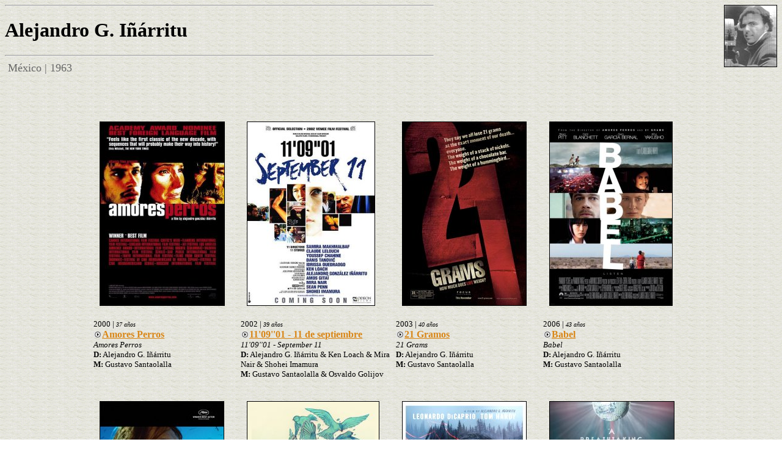

--- FILE ---
content_type: text/html; charset=UTF-8
request_url: https://www.epdlp.com/director.php?id=787
body_size: 2990
content:
<HTML>
<meta name="robots" content="INDEX, FOLLOW">
<META name="GOOGLEBOT" content="INDEX, FOLLOW">
<meta name="robots" content="ALL">
<meta name="rating" content="GENERAL,NOT RATED">
<meta http-equiv="Content-Type" content="text/html; charset=UTF-8"/>
<META name="description" content="El Poder de la Palabra.
The Power of the Word.">
<META name="keywords" content="literatura, arte, arquitectura, musica clasica, bandas sonoras, cine, poesa, prosa, pintura, edificios,rascacielos, america, africa, asia, europa, oceania, literature in spanish, art, architecture, clasical music, soundtracks, movies, poetry in spanish, paintings, buildings, skycrapers, europe">
     
     
<HEAD>
<META name=description content= Alejandro G. Iñárritu - El Poder de la Palabra - epdlp.com>
<TITLE>Alejandro G. Iñárritu</TITLE>
</HEAD>
<BODY background=fotos/fondo5.gif TEXT=#000000 LINK=#D98719 VLINK=#D98719 ALINK=#D98719><A HREF='http://epdlp.com'></A>

<FONT FACE='Georgia'><IMG align=right src=fotos/inarritu.jpg HEIGHT=100 BORDER=1 ALT=Iñárritu><HR WIDTH=700 align=left><h1>Alejandro G. Iñárritu</h1> <FONT SIZE='+1' COLOR='#666666'> <HR WIDTH=700 align=left>
&nbsp;México | 1963<BR><BR><BR><BR>

<CENTER><TABLE BORDER=0 WIDTH=980>

<FONT SIZE=1>
<TD VALIGN=TOP WIDTH=225 cellspacing=10><img align=left src=fotos/santaolalla1.jpg HEIGHT=300 BORDER=1 hspace=10><BR><BR><BR><BR><BR><BR><BR><BR><BR><BR><BR><BR><BR><BR><BR><BR><BR><BR><FONT SIZE=2><FONT SIZE=2>2000</FONT> | <FONT SIZE=1><I>37 a&ntilde;os</I></FONT><BR><A HREF="javascript:void window.open('bso.php?id=865','popup','width=600,height=300,toolbar=no,scrollbars=no');" onFocus="this.blur()" OnMouseOver="window.status='Amores Perros'; return true" OnMouseOut="window.status=' '; return true" CLASS="NavLink1"><B><FONT SIZE=3><font face='Consolas'><img src=fotos/play.jpg height=10 BORDER=0>Amores Perros</font face></FONT SIZE></B></A>&nbsp;&nbsp;<BR> <I>Amores Perros</I><BR><B>D:</B> Alejandro G. Iñárritu<BR><B>M:</B> Gustavo Santaolalla<BR><BR><BR></TD>
<TD VALIGN=TOP WIDTH=225 cellspacing=10><img align=left src=fotos/santaolalla7.jpg HEIGHT=300 BORDER=1 hspace=10><BR><BR><BR><BR><BR><BR><BR><BR><BR><BR><BR><BR><BR><BR><BR><BR><BR><BR><FONT SIZE=2><FONT SIZE=2>2002</FONT> | <FONT SIZE=1><I>39 a&ntilde;os</I></FONT><BR><A HREF="javascript:void window.open('bso.php?id=5091','popup','width=600,height=300,toolbar=no,scrollbars=no');" onFocus="this.blur()" OnMouseOver="window.status='11'09''01 - 11 de septiembre'; return true" OnMouseOut="window.status=' '; return true" CLASS="NavLink1"><B><FONT SIZE=3><font face='Consolas'><img src=fotos/play.jpg height=10 BORDER=0>11'09''01 - 11 de septiembre</font face></FONT SIZE></B></A>&nbsp;&nbsp;<BR> <I>11'09''01 - September 11</I><BR><B>D:</B> Alejandro G. Iñárritu & Ken Loach & Mira Nair & Shohei Imamura<BR><B>M:</B> Gustavo Santaolalla & Osvaldo Golijov<BR><BR><BR></TD>
<TD VALIGN=TOP WIDTH=225 cellspacing=10><img align=left src=fotos/santaolalla2.jpg HEIGHT=300 BORDER=1 hspace=10><BR><BR><BR><BR><BR><BR><BR><BR><BR><BR><BR><BR><BR><BR><BR><BR><BR><BR><FONT SIZE=2><FONT SIZE=2>2003</FONT> | <FONT SIZE=1><I>40 a&ntilde;os</I></FONT><BR><A HREF="javascript:void window.open('bso.php?id=1425','popup','width=600,height=300,toolbar=no,scrollbars=no');" onFocus="this.blur()" OnMouseOver="window.status='21 Gramos'; return true" OnMouseOut="window.status=' '; return true" CLASS="NavLink1"><B><FONT SIZE=3><font face='Consolas'><img src=fotos/play.jpg height=10 BORDER=0>21 Gramos</font face></FONT SIZE></B></A>&nbsp;&nbsp;<BR> <I>21 Grams</I><BR><B>D:</B> Alejandro G. Iñárritu<BR><B>M:</B> Gustavo Santaolalla<BR><BR><BR></TD>
<TD VALIGN=TOP WIDTH=225 cellspacing=10><img align=left src=fotos/santaolalla5.jpg HEIGHT=300 BORDER=1 hspace=10><BR><BR><BR><BR><BR><BR><BR><BR><BR><BR><BR><BR><BR><BR><BR><BR><BR><BR><FONT SIZE=2><FONT SIZE=2>2006</FONT> | <FONT SIZE=1><I>43 a&ntilde;os</I></FONT><BR><A HREF="javascript:void window.open('bso.php?id=2343','popup','width=600,height=300,toolbar=no,scrollbars=no');" onFocus="this.blur()" OnMouseOver="window.status='Babel'; return true" OnMouseOut="window.status=' '; return true" CLASS="NavLink1"><B><FONT SIZE=3><font face='Consolas'><img src=fotos/play.jpg height=10 BORDER=0>Babel</font face></FONT SIZE></B></A>&nbsp;&nbsp;<BR> <I>Babel</I><BR><B>D:</B> Alejandro G. Iñárritu<BR><B>M:</B> Gustavo Santaolalla<BR><BR><BR></TD></TR><TR>
<TD VALIGN=TOP WIDTH=225 cellspacing=10><img align=left src=fotos/santaolalla10.jpg HEIGHT=300 BORDER=1 hspace=10><BR><BR><BR><BR><BR><BR><BR><BR><BR><BR><BR><BR><BR><BR><BR><BR><BR><BR><FONT SIZE=2><FONT SIZE=2>2010</FONT> | <FONT SIZE=1><I>47 a&ntilde;os</I></FONT><BR><A HREF="javascript:void window.open('bso.php?id=7285','popup','width=600,height=300,toolbar=no,scrollbars=no');" onFocus="this.blur()" OnMouseOver="window.status='Biutiful'; return true" OnMouseOut="window.status=' '; return true" CLASS="NavLink1"><B><FONT SIZE=3><font face='Consolas'><img src=fotos/play.jpg height=10 BORDER=0>Biutiful</font face></FONT SIZE></B></A>&nbsp;&nbsp;<BR> <I>Biutiful</I><BR><B>D:</B> Alejandro G. Iñárritu<BR><B>M:</B> Gustavo Santaolalla<BR><BR><BR></TD>
<TD VALIGN=TOP WIDTH=225 cellspacing=10><img align=left src=fotos/asanchez1.jpg HEIGHT=300 BORDER=1 hspace=10><BR><BR><BR><BR><BR><BR><BR><BR><BR><BR><BR><BR><BR><BR><BR><BR><BR><BR><FONT SIZE=2><FONT SIZE=2>2014</FONT> | <FONT SIZE=1><I>51 a&ntilde;os</I></FONT><BR><A HREF="javascript:void window.open('bso.php?id=7789','popup','width=600,height=300,toolbar=no,scrollbars=no');" onFocus="this.blur()" OnMouseOver="window.status='Birdman'; return true" OnMouseOut="window.status=' '; return true" CLASS="NavLink1"><B><FONT SIZE=3><font face='Consolas'><img src=fotos/play.jpg height=10 BORDER=0>Birdman</font face></FONT SIZE></B></A>&nbsp;&nbsp;<BR> <I>Birdman</I><BR><B>D:</B> Alejandro G. Iñárritu<BR><B>M:</B> Antonio Sánchez<BR><BR><BR></TD>
<TD VALIGN=TOP WIDTH=225 cellspacing=10><img align=left src=fotos/sakamoto14.jpg HEIGHT=300 BORDER=1 hspace=10><BR><BR><BR><BR><BR><BR><BR><BR><BR><BR><BR><BR><BR><BR><BR><BR><BR><BR><FONT SIZE=2><FONT SIZE=2>2015</FONT> | <FONT SIZE=1><I>52 a&ntilde;os</I></FONT><BR><A HREF="javascript:void window.open('bso.php?id=8980','popup','width=600,height=300,toolbar=no,scrollbars=no');" onFocus="this.blur()" OnMouseOver="window.status='Renacido, El'; return true" OnMouseOut="window.status=' '; return true" CLASS="NavLink1"><B><FONT SIZE=3><font face='Consolas'><img src=fotos/play.jpg height=10 BORDER=0>Renacido, El</font face></FONT SIZE></B></A>&nbsp;&nbsp;<BR> <I>Revenant, The</I><BR><B>D:</B> Alejandro G. Iñárritu<BR><B>M:</B> Ryuichi Sakamoto<BR><BR><BR></TD>
<TD VALIGN=TOP WIDTH=225 cellspacing=10><img align=left src=fotos/inarritu1.jpg HEIGHT=300 BORDER=1 hspace=10><BR><BR><BR><BR><BR><BR><BR><BR><BR><BR><BR><BR><BR><BR><BR><BR><BR><BR><FONT SIZE=2><FONT SIZE=2>2022</FONT> | <FONT SIZE=1><I>59 a&ntilde;os</I></FONT><BR><A HREF="javascript:void window.open('bso.php?id=16958','popup','width=600,height=300,toolbar=no,scrollbars=no');" onFocus="this.blur()" OnMouseOver="window.status='Bardo'; return true" OnMouseOut="window.status=' '; return true" CLASS="NavLink1"><B><FONT SIZE=3><font face='Consolas'><img src=fotos/play.jpg height=10 BORDER=0>Bardo</font face></FONT SIZE></B></A>&nbsp;&nbsp;<BR> <I>Bardo</I><BR><B>D:</B> Alejandro G. Iñárritu<BR><B>M:</B> Bryce Dessner<BR><A HREF="javascript:void window.open('om.php?id=16958','popup','width=500,height=180,toolbar=no,scrollbars=no');"  onFocus="this.blur()" OnMouseOver="window.status='Bardo'; return true" OnMouseOut="window.status=' '; return true" CLASS="NavLink1"><img src=fotos/play.jpg height=10 BORDER=0>The Beatles</A><BR><BR></TD></TR><TR>
<BR><TABLE BORDER=0 WIDTH=900><TR><TD ALIGN=justify COLSPAN=2 >
<FONT SIZE=1><I><BR><BR><B>Otros Films:</B></I></FONT> <HR WIDTH=900><BR><BR><BR>
<FONT SIZE=1><FONT FACE=Georgia><I><B>Biograf&iacute;a:</B></I></FONT> <HR WIDTH=900>
<FONT FACE='Courier New'>
<FONT SIZE=3>&nbsp; &nbsp;
Alejandro González Iñárritu, director de cine mexicano nacido en Ciudad de México. A mediados de los ochenta fue la voz de un programa de radio sobre rock, y en pocos años se convirtió en el director de la estación. Su hambre creativa lo empujó a estudiar teatro por algunos años, y de allí pasó a crear la productora Zeta Films, con la cual escribió, editó y produjo spots publicitarios y hasta algunos pilotos para la televisión. En 1996 conoció a Guillermo Arriaga; juntos colaborarían en tres de las cuatro películas que González Iñárritu dirigió. Su primera colaboración, Amores perros fue estrenada en el 2000, convirtiéndose en una de las películas más populares y esenciales del nuevo cine latinoamericano. Entre el éxito, la exposición, la mirada de productores y estudios, y el apoyo de sus amigos Alfonso Cuarón y Guillermo del Toro, Iñárritu eligió a Hollywood como destino para su segundo largometraje, 21 gramos (2003), contando con Sean Penn, Naomi Watts y Benicio Del Toro. Esta película oscura, con poca acción y mucho drama, repitió la fórmula del dúo Iñárritu-Arriaga sobre historias paralelas y trágicas, creándose una especie de sello creativo distintivo. Con muy buena recepción, consolidó a Iñárritu como uno de los directores latinoamericanos del momento. Más tarde presentó Babel (2006), cuatro historias que suceden en México, Estados Unidos, Marruecos y Japón. Iñárritu logró con esta película el Globo de Oro y siete nominaciones a los Premios Oscar, aunque sólo ganó la banda sonora de Gustavo Santaolalla. Con Babel se terminó la colaboración Iñárritu-Arriaga. En el año 2010 llegó Biutiful, película dramática nominada a un Oscar, con la actuación categórica de Javier Bardem, quien gano el premio a mejor actor en Cannes por este rol. &nbsp;&copy; Pablo Goldbarg<BR><BR>
<BR><FONT SIZE=1><FONT FACE=Georgia><B><I>Galardones:</I></B></FONT> <HR WIDTH=900>
<FONT SIZE=3><font face='Consolas'>
<B><IMG SRC=fotos/galardon.gif border=0> 1 </B><A href="premios1.php?id=187">Chicago</A> Amores perros, 2000<BR>
<B><IMG SRC=fotos/galardon.gif border=0> 1 </B><A href=premios1.php?id=135>Fantasporto</A> Amores perros, 2001<BR>
<B><IMG SRC=fotos/galardon.gif border=0> 1 </B><A href="premios1.php?id=192">Círculo de Críticos de Londres (Mejor director)</A> Amores perros, 2001<BR>
<B><IMG SRC=fotos/galardon.gif border=0> 1 </B><A href=premios1.php?id=88>Ariel</A> Amores perros, 2001<BR>
<B><IMG SRC=fotos/galardon.gif border=0> 1 </B><A href="premios1.php?id=52">Bafta (Mejor director)</A> Babel, 2006<BR>
<B><IMG SRC=fotos/galardon.gif border=0> 2 </B><A href=premios1.php?id=93>Globos de Oro</A> Babel, 2006 - El renacido, 2015<BR>
<B><IMG SRC=fotos/galardon.gif border=0> 1 </B><A href=premios1.php?id=183>Spirit</A> Birdman, 2014<BR>
<B><IMG SRC=fotos/galardon.gif border=0> 2 </B><A href=premios1.php?id=162>DGA</A> Birdman, 2014 - El renacido, 2015<BR>
<B><IMG SRC=fotos/galardon.gif border=0> 1 </B><A href="premios1.php?id=48">Oscar</A> Birdman, 2014<BR>
<B><IMG SRC=fotos/galardon.gif border=0> 1 </B><A href=premios1.php?id=52>Bafta</A> El renacido, 2015<BR>
<B><IMG SRC=fotos/galardon.gif border=0> 1 </B><A href="premios1.php?id=48">Oscar(Mejor director)</A> El renacido, 2015<BR></I></FONT></FONT></TD></TR></TABLE></CENTER>
<BR><BR><BR>

<A HREF=index.php><IMG align=left src=fotos/portada3.gif BORDER=0 ALT=Home_Page></A><BR>

<FONT SIZE=2><CENTER><img src=fotos/play.jpg height=10 BORDER=0> Audio | <img src=fotos/mass.gif BORDER=0> Libreto | <img src=fotos/iconovideo.gif BORDER=0> V&iacute;deo | <img src=fotos/edificio-in.gif BORDER=0 width=10 height=10> Fotos Interiores</CENTER></FONT>
<CENTER><FONT COLOR=#000000><FONT SIZE=2><A HREF=disclaimer.php>copyright</A> &copy; 1998-2026, <A HREF="mailto:editor@epdlp.com" ONFOCUS="this.blur()" ONMOUSEOVER="window.status='E-mail'; return true" ONMOUSEOUT="window.status=' '; return true"  CLASS="NavLink1">epdlp</A>  Todos los derechos reservados<BR><BR>
</BODY></html>
<!-- Default Statcounter code for El Poder de la Palabra https://www.epdlp.com
-->
<script type="text/javascript">
var sc_project=12203563; 
var sc_invisible=1; 
var sc_security="a0684289"; 
var sc_https=1; 
</script>
<script type="text/javascript"
src="https://www.statcounter.com/counter/counter.js" async></script>
<noscript><div class="statcounter"><a title="Web Analytics"
href="https://statcounter.com/" target="_blank"><img class="statcounter"
src="https://c.statcounter.com/12203563/0/a0684289/1/" alt="Web
Analytics"></a></div></noscript>
<!-- End of Statcounter Code -->




<!-- Default Statcounter code for El Poder de la Palabra https://www.epdlp.com
-->
<script type="text/javascript">
var sc_project=12203563; 
var sc_invisible=1; 
var sc_security="a0684289"; 
var sc_https=1; 
</script>
<script type="text/javascript"
src="https://www.statcounter.com/counter/counter.js" async></script>
<noscript><div class="statcounter"><a title="Web Analytics"
href="https://statcounter.com/" target="_blank"><img class="statcounter"
src="https://c.statcounter.com/12203563/0/a0684289/1/" alt="Web
Analytics"></a></div></noscript>
<!-- End of Statcounter Code -->
